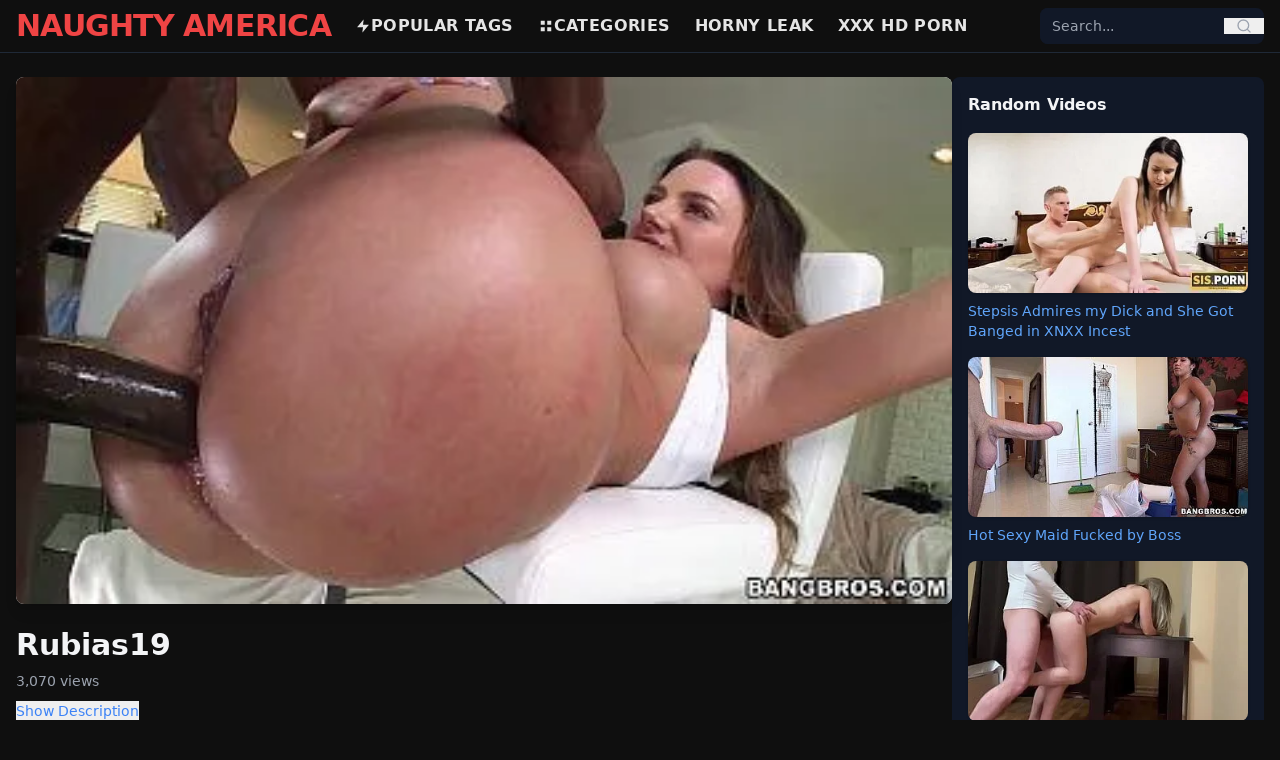

--- FILE ---
content_type: text/html; charset=UTF-8
request_url: https://naughtyamericaporno.com/video/rubias19/
body_size: 8743
content:
<!DOCTYPE html>
<html lang="en">
<head>
    <meta charset="UTF-8">
    <title>rubias19 latest HD and 4k Porn Videos - Naughtyamericaporno</title>
    <meta name="viewport" content="width=device-width, initial-scale=1">

    
    <link rel="preload" as="image" href="https://naughtyamericaporno.com/my-thumb/rubias19.webp" fetchpriority="high">

<meta name="description" content="Watch and download high-quality rubias19 porn videos. Enjoy the latest rubias19 sex videos on Naughtyamericaporno.">
<meta name="keywords" content="rubias19">
<meta name="RATING" content="RTA-5042-1996-1400-1577-RTA" />
<link rel="canonical" href="https://naughtyamericaporno.com/video/rubias19/">


<meta property="og:title" content="rubias19 - Naughtyamericaporno">
<meta property="og:description" content="Watch and download high-quality rubias19 porn videos. Enjoy the latest rubias19 sex videos on Naughtyamericaporno.">
<meta property="og:type" content="video.other">
<meta property="og:url" content="https://naughtyamericaporno.com/video/rubias19/">
<meta property="og:image" content="https://naughtyamericaporno.com/my-thumb/rubias19.webp">
<meta property="og:video" content="https://naughtyamericaporno.com/my-video/rubias19.mp4">
<meta property="og:video:secure_url" content="https://naughtyamericaporno.com/my-video/rubias19.mp4">
<meta property="og:video:type" content="video/mp4">
<meta property="og:video:width" content="1280">
<meta property="og:video:height" content="720">
<meta property="og:duration" content="782">
<meta http-equiv="x-rocket-loader" content="disable">

<meta name="twitter:card" content="player">
<meta name="twitter:title" content="rubias19 - Naughtyamericaporno">
<meta name="twitter:description" content="Watch and download high-quality rubias19 porn videos. Enjoy the latest rubias19 sex videos on Naughtyamericaporno.">
<meta name="twitter:image" content="https://naughtyamericaporno.com/my-thumb/rubias19.webp">
<meta name="twitter:player" content="https://naughtyamericaporno.com/my-video/rubias19.mp4">
<meta name="twitter:player:width" content="1280">
<meta name="twitter:player:height" content="720">


<style>
.video-embed-container {
    position: relative;
    padding-bottom: 56.25%;
    height: 0;
    overflow: hidden;
    max-width: 100%;
}
.video-embed-container iframe {
    position: absolute;
    top:0; left:0;
    width:100%; height:100%;
}
.play-button-red {
    width: 80px; height: 80px;
    border: 5px solid red;
    border-radius: 50%;
    background-color: rgba(255,255,255,0.5);
    display: flex;
    align-items: center;
    justify-content: center;
    transition: transform 0.3s, background-color 0.3s;
}
.play-button-red:hover {
    transform: scale(1.1);
    background-color: rgba(255,255,255,0.7);
}
.play-button-red .triangle {
    width: 0; height: 0;
    border-left: 40px solid red;
    border-top: 24px solid transparent;
    border-bottom: 24px solid transparent;
    margin-left: 8px;
}
</style>


  


<script type="application/ld+json">
{
    "@context": "https://schema.org",
    "@graph": [
        {
            "@type": "Organization",
            "name": "Naughtyamericaporno",
            "url": "https://naughtyamericaporno.com",
            "logo": "https://naughtyamericaporno.com/logo.png"
        },
        {
            "@type": "BreadcrumbList",
            "itemListElement": [
                {
                    "@type": "ListItem",
                    "position": 1,
                    "name": "Home",
                    "item": "https://naughtyamericaporno.com"
                },
                {
                    "@type": "ListItem",
                    "position": 2,
                    "name": "Video",
                    "item": "https://naughtyamericaporno.com/video"
                },
                {
                    "@type": "ListItem",
                    "position": 3,
                    "name": "rubias19",
                    "item": "https://naughtyamericaporno.com/video/rubias19/"
                }
            ]
        },
        {
            "@type": "VideoObject",
            "name": "rubias19",
            "description": "Watch and download high-quality rubias19 porn videos. Enjoy the latest rubias19 sex videos on Naughtyamericaporno",
            "thumbnailUrl": "https://naughtyamericaporno.com/my-thumb/rubias19.webp",
            "uploadDate": "2025-10-02T09:18:08+01:00",
            "duration": "PT13M2S",
            "contentUrl": "https://naughtyamericaporno.com/my-video/rubias19.mp4",
            "genre": "Adult",
            "keywords": "rubias19",
            "transcript": "This video titled rubias19 features adult content. Watch or download on Naughtyamericaporno.",
            "hasPart": [],
            "about": [
                {
                    "@type": "Person",
                    "name": "Rubias19"
                }
            ],
            "mentions": [
                {
                    "@type": "Person",
                    "name": "Rubias19"
                }
            ],
            "potentialAction": {
                "@type": "SeekToAction",
                "target": "https://naughtyamericaporno.com/my-video/rubias19.mp4?t={seek_to_second_number}",
                "startOffset-input": "required name=seek_to_second_number"
            },
            "query-input": "required name=search_term_string",
            "interactionStatistic": {
                "@type": "InteractionCounter",
                "interactionType": {
                    "@type": "WatchAction"
                },
                "userInteractionCount": 3070
            },
            "publisher": {
                "@type": "Organization",
                "name": "Naughtyamericaporno",
                "logo": {
                    "@type": "ImageObject",
                    "url": "https://naughtyamericaporno.com/logo.png",
                    "width": 250,
                    "height": 60
                }
            },
            "isFamilyFriendly": false,
            "caption": "rubias19"
        },
        {
            "@type": "ItemList",
            "itemListElement": [
                {
                    "@type": "ListItem",
                    "position": 1,
                    "url": "https://naughtyamericaporno.com/japanese-babe-in-hot-cowgirl-porn/",
                    "name": "Japanese babe in hot Cowgirl Porn",
                    "thumbnail": "https://naughtyamericaporno.com/storage/thumbnails/japanese-babe-in-hot-cowgirl-porn.webp",
                    "caption": "Japanese babe in hot Cowgirl Porn"
                },
                {
                    "@type": "ListItem",
                    "position": 2,
                    "url": "https://naughtyamericaporno.com/banging-my-stepmother-so-so-hard/",
                    "name": "Banging my Stepmother so so hard",
                    "thumbnail": "https://naughtyamericaporno.com/storage/thumbnails/banging-my-stepmother-so-so-hard.webp",
                    "caption": "Banging my Stepmother so so hard"
                },
                {
                    "@type": "ListItem",
                    "position": 3,
                    "url": "https://naughtyamericaporno.com/fat-ass-latina-teen-in-vr-porn/",
                    "name": "Fat ass Latina Teen in VR Porn",
                    "thumbnail": "https://naughtyamericaporno.com/storage/thumbnails/fat-ass-latina-teen-in-vr-porn.webp",
                    "caption": "Fat ass Latina Teen in VR Porn"
                },
                {
                    "@type": "ListItem",
                    "position": 4,
                    "url": "https://naughtyamericaporno.com/x-nxx-she-opened-her-pussy-for-my-and-i-fucked/",
                    "name": "X NXX She Opened Her Pussy for my and I Fucked",
                    "thumbnail": "https://naughtyamericaporno.com/storage/thumbnails/x-nxx-she-opened-her-pussy-for-my-and-i-fucked.webp",
                    "caption": "X NXX She Opened Her Pussy for my and I Fucked"
                },
                {
                    "@type": "ListItem",
                    "position": 5,
                    "url": "https://naughtyamericaporno.com/4-big-dicks-fucking-4-sweet-xnxx-pussies/",
                    "name": "4 Big Dicks Fucking 4 Sweet XNXX Pussies",
                    "thumbnail": "https://naughtyamericaporno.com/storage/thumbnails/4-big-dicks-fucking-4-sweet-xnxx-pussies.webp",
                    "caption": "4 Big Dicks Fucking 4 Sweet XNXX Pussies"
                },
                {
                    "@type": "ListItem",
                    "position": 6,
                    "url": "https://naughtyamericaporno.com/sex-in-the-studio-fucking-her-hard/",
                    "name": "Sex in the studio, fucking her hard",
                    "thumbnail": "https://naughtyamericaporno.com/storage/thumbnails/sex-in-the-studio-fucking-her-hard.webp",
                    "caption": "Sex in the studio, fucking her hard"
                },
                {
                    "@type": "ListItem",
                    "position": 7,
                    "url": "https://naughtyamericaporno.com/naughty-college-girls-in-hot-group-sex/",
                    "name": "Naughty college girls in hot group sex",
                    "thumbnail": "https://naughtyamericaporno.com/storage/thumbnails/naughty-college-girls-in-hot-group-sex.webp",
                    "caption": "Naughty college girls in hot group sex"
                },
                {
                    "@type": "ListItem",
                    "position": 8,
                    "url": "https://naughtyamericaporno.com/hot-teen-loves-my-dick/",
                    "name": "Hot Teen Loves my Dick",
                    "thumbnail": "https://naughtyamericaporno.com/storage/thumbnails/hot-teen-loves-my-dick.webp",
                    "caption": "Hot Teen Loves my Dick"
                },
                {
                    "@type": "ListItem",
                    "position": 9,
                    "url": "https://naughtyamericaporno.com/love-her-big-boobs-she-love-my-xnx-dick/",
                    "name": "Love Her Big Boobs, She Love my XNX Dick",
                    "thumbnail": "https://naughtyamericaporno.com/storage/thumbnails/love-her-big-boobs-she-love-my-xnx-dick.webp",
                    "caption": "Love Her Big Boobs, She Love my XNX Dick"
                },
                {
                    "@type": "ListItem",
                    "position": 10,
                    "url": "https://naughtyamericaporno.com/i-fucked-her-while-playing-on-www-xnxx-com/",
                    "name": "I Fucked Her While Playing on www.xnxx.com",
                    "thumbnail": "https://naughtyamericaporno.com/storage/thumbnails/i-fucked-her-while-playing-on-www-xnxx-com.webp",
                    "caption": "I Fucked Her While Playing on www.xnxx.com"
                },
                {
                    "@type": "ListItem",
                    "position": 11,
                    "url": "https://naughtyamericaporno.com/clean-pussy-latina-babe-in-hot-sex/",
                    "name": "Clean pussy Latina babe in hot sex",
                    "thumbnail": "https://naughtyamericaporno.com/storage/thumbnails/clean-pussy-latina-babe-in-hot-sex.webp",
                    "caption": "Clean pussy Latina babe in hot sex"
                },
                {
                    "@type": "ListItem",
                    "position": 12,
                    "url": "https://naughtyamericaporno.com/cnxx-porn-doggy-on-the-couch-so-sweet/",
                    "name": "CNXX PORN - Doggy on the Couch, so Sweet",
                    "thumbnail": "https://naughtyamericaporno.com/storage/thumbnails/cnxx-porn-doggy-on-the-couch-so-sweet.webp",
                    "caption": "CNXX PORN - Doggy on the Couch, so Sweet"
                }
            ]
        }
    ]
}
</script>


    
    <link rel="preload" as="style" href="https://naughtyamericaporno.com/build/assets/app-pfkQBIHB.css" /><link rel="modulepreload" as="script" href="https://naughtyamericaporno.com/build/assets/app-critical-KPFv_GIj.js" /><link rel="modulepreload" as="script" href="https://naughtyamericaporno.com/build/assets/alpine-BkKOMYu4.js" /><link rel="stylesheet" href="https://naughtyamericaporno.com/build/assets/app-pfkQBIHB.css" /><script type="d416b87863039036cd31b87d-module" src="https://naughtyamericaporno.com/build/assets/app-critical-KPFv_GIj.js"></script>
    
     
  
<link rel="icon" href="/favicon.ico" type="image/x-icon"> 
<link rel="apple-touch-icon" sizes="180x180" href="/apple-touch-icon.png">
<link rel="icon" type="image/png" sizes="32x32" href="/favicon-32x32.png">
<link rel="icon" type="image/png" sizes="16x16" href="/favicon-16x16.png">
<link rel="manifest" href="/site.webmanifest">
</head>
<body class="bg-[#0f0f0f] text-[#e5e5e5] font-sans antialiased">

    
    <header class="sticky top-0 bg-[#0f0f0f] border-b border-gray-800 z-50">
    <div class="max-w-7xl mx-auto flex items-center justify-between px-4 py-3 md:py-2">

        
        <div class="flex items-center md:hidden">
            <button id="mobile-menu-button" class="text-gray-300 hover:text-red-500 focus:outline-none">
                <svg class="w-6 h-6" fill="none" stroke="currentColor" viewBox="0 0 24 24">
                    <path stroke-linecap="round" stroke-linejoin="round" stroke-width="2"
                          d="M4 6h16M4 12h16M4 18h16"/>
                </svg>
            </button>
        </div>

        
        <a href="https://naughtyamericaporno.com" class="text-3xl font-extrabold text-red-500 tracking-tight md:mr-6">
       NAUGHTY AMERICA 
        </a>

        
        <nav class="hidden md:flex items-center space-x-6 text-base font-bold uppercase tracking-wide flex-1">
            <a href="https://naughtyamericaporno.com/tags" class="flex items-center gap-1 hover:text-red-500">
                <svg class="w-4 h-4" fill="currentColor" viewBox="0 0 24 24">
                    <path d="M13 2L3 14h9l-1 8 10-12h-9l1-8z"/>
                </svg>
                Popular Tags
            </a>
            <a href="https://naughtyamericaporno.com/categories" class="flex items-center gap-1 hover:text-red-500">
                <svg class="w-4 h-4" fill="currentColor" viewBox="0 0 24 24">
                    <path d="M4 4h6v6H4V4zm0 10h6v6H4v-6zm10-10h6v6h-6V4zm0 10h6v6h-6v-6z"/>
                </svg>
                Categories
            </a>
          
         <a href="https://hornytok.com/" class="flex items-center gap-1 hover:text-red-500">
              
                Horny leak
            </a> 
          
          <a href="https://porn67.com/" class="flex items-center gap-1 hover:text-red-500">
              
                     XXX hd porn
          </a>
        </nav>

        
        <div class="hidden md:block relative w-56">
            <form action="https://naughtyamericaporno.com/search" method="GET" 
                  class="flex items-center bg-gray-900 rounded-lg overflow-hidden relative z-50">
                <input type="text" id="desktop-search-input" name="q" placeholder="Search..."
                       class="bg-gray-900 text-sm px-3 py-2 focus:outline-none text-gray-300 w-full">
                <button type="submit" class="px-3 text-gray-400 hover:text-red-500">
                    <svg class="w-4 h-4" fill="none" stroke="currentColor" viewBox="0 0 24 24">
                        <path stroke-linecap="round" stroke-linejoin="round" stroke-width="2"
                              d="M21 21l-4.35-4.35M11 19a8 8 0 100-16 8 8 0 000 16z"/>
                    </svg>
                </button>
            </form>
            <ul id="desktop-suggestions"
                class="absolute top-full left-0 right-0 mt-1 bg-gray-900 border border-gray-700 
                       rounded-lg shadow-lg hidden max-h-60 overflow-y-auto z-50"></ul>
        </div>

        
        <div class="flex items-center md:hidden ml-2">
            <button id="mobile-search-button" class="text-gray-300 hover:text-red-500 focus:outline-none">
                <svg class="w-5 h-5" fill="none" stroke="currentColor" viewBox="0 0 24 24">
                    <path stroke-linecap="round" stroke-linejoin="round" stroke-width="2"
                          d="M21 21l-4.35-4.35M11 19a8 8 0 100-16 8 8 0 000 16z"/>
                </svg>
            </button>
        </div>

    </div>

    
    <div id="mobile-menu" class="hidden md:hidden bg-[#0f0f0f] border-t border-gray-800 z-40">
        <nav class="flex flex-col px-4 py-3 space-y-3 text-base font-bold uppercase tracking-wide">
            <a href="https://naughtyamericaporno.com/tags" class="flex items-center gap-2 hover:text-red-500">
                <svg class="w-4 h-4" fill="currentColor" viewBox="0 0 24 24">
                    <path d="M13 2L3 14h9l-1 8 10-12h-9l1-8z"/>
                </svg>
                Popular Tags
            </a>
            <a href="https://naughtyamericaporno.com/categories" class="flex items-center gap-2 hover:text-red-500">
                <svg class="w-4 h-4" fill="currentColor" viewBox="0 0 24 24">
                    <path d="M4 4h6v6H4V4zm0 10h6v6H4v-6zm10-10h6v6h-6V4zm0 10h6v6h-6v-6z"/>
                </svg>
                Categories
            </a>
          
          <a href="https://hornytok.com/" class="flex items-center gap-1 hover:text-red-500">
              <svg class="w-4 h-4" fill="currentColor" viewBox="0 0 24 24">
                    <path d="M13 2L3 14h9l-1 8 10-12h-9l1-8z"/>
                </svg>
                Horny leak
            </a>
          
          
           <a href="https://porn67.com/" class="flex items-center gap-1 hover:text-red-500">
              <svg class="w-4 h-4" fill="currentColor" viewBox="0 0 24 24">
                    <path d="M13 2L3 14h9l-1 8 10-12h-9l1-8z"/>
                </svg>
                XXX hd porn
            </a>
        </nav>
    </div>

    
    <div id="mobile-search" 
         class="hidden md:hidden bg-[#0f0f0f] border-t border-gray-800 transition-all duration-300 
                ease-in-out max-h-0 overflow-visible relative z-50">
        <div class="px-4 py-3 relative">
            <form action="https://naughtyamericaporno.com/search" method="GET" 
                  class="flex items-center bg-gray-900 rounded-lg overflow-hidden relative z-50">
                <input type="text" id="mobile-search-input" name="q" placeholder="Search..."
                       class="bg-gray-900 text-sm px-3 py-2 focus:outline-none text-gray-300 w-full">
                <button type="submit" class="px-3 text-gray-400 hover:text-red-500">
                    <svg class="w-4 h-4" fill="none" stroke="currentColor" viewBox="0 0 24 24">
                        <path stroke-linecap="round" stroke-linejoin="round" stroke-width="2"
                              d="M21 21l-4.35-4.35M11 19a8 8 0 100-16 8 8 0 000 16z"/>
                    </svg>
                </button>
            </form>
            <ul id="mobile-suggestions"
                class="absolute top-full left-0 right-0 mt-1 bg-gray-900 border border-gray-700 
                       rounded-lg shadow-lg hidden max-h-60 overflow-y-auto z-50"></ul>
        </div>
    </div>
</header>


<script type="d416b87863039036cd31b87d-text/javascript">
document.addEventListener("DOMContentLoaded", () => {
    const menuButton = document.getElementById("mobile-menu-button");
    const menu = document.getElementById("mobile-menu");
    const searchButton = document.getElementById("mobile-search-button");
    const searchBar = document.getElementById("mobile-search");

    menuButton.addEventListener("click", () => {
        menu.classList.toggle("hidden");
        searchBar.classList.add("max-h-0");
    });

    searchButton.addEventListener("click", () => {
        if (searchBar.classList.contains("hidden") || searchBar.classList.contains("max-h-0")) {
            searchBar.classList.remove("hidden", "max-h-0");
            searchBar.classList.add("max-h-40");
            setTimeout(() => {
                document.getElementById("mobile-search-input").focus();
            }, 200);
        } else {
            searchBar.classList.add("max-h-0");
            setTimeout(() => {
                searchBar.classList.add("hidden");
            }, 300);
        }
        menu.classList.add("hidden");
    });

    function debounce(func, wait) {
        let timeout;
        return function(...args) {
            clearTimeout(timeout);
            timeout = setTimeout(() => func.apply(this, args), wait);
        };
    }

    function setupSearch(inputId, suggestionId) {
        const input = document.getElementById(inputId);
        const suggestionBox = document.getElementById(suggestionId);
        let activeIndex = -1;

        const fetchSuggestions = debounce(async (query) => {
            if (query.length < 2) {
                suggestionBox.innerHTML = "";
                suggestionBox.classList.add("hidden");
                return;
            }
            try {
                const res = await fetch(`/search/suggestions?q=${encodeURIComponent(query)}`);
                const data = await res.json();

                if (data.length) {
                    suggestionBox.innerHTML = data.slice(0, 10).map(item => `
                        <li class="px-3 py-2 hover:bg-gray-800 cursor-pointer text-gray-300 flex items-center gap-2"
                            data-url="${item.url}">
                            <svg class="w-4 h-4 text-red-500" fill="currentColor" viewBox="0 0 24 24">
                                <path d="${item.type === 'keyword' ? 'M13 2L3 14h9l-1 8 10-12h-9l1-8z' : 'M4 2h16v20H4V2zm2 2v16h12V4H6z'}"/>
                            </svg>
                            ${item.title}
                        </li>
                    `).join("");
                    suggestionBox.classList.remove("hidden");

                    suggestionBox.querySelectorAll("li").forEach(li => {
                        li.addEventListener("click", () => window.location.href = li.dataset.url);
                    });
                } else {
                    suggestionBox.classList.add("hidden");
                }
            } catch {
                suggestionBox.classList.add("hidden");
            }
        }, 180);

        input.addEventListener("input", () => fetchSuggestions(input.value.trim()));

        input.addEventListener("keydown", (e) => {
            const items = suggestionBox.querySelectorAll("li");
            if (!items.length) return;

            if (e.key === "ArrowDown") activeIndex = (activeIndex + 1) % items.length;
            else if (e.key === "ArrowUp") activeIndex = (activeIndex - 1 + items.length) % items.length;
            else if (e.key === "Enter") {
                e.preventDefault();
                if (activeIndex >= 0 && items[activeIndex]) {
                    window.location.href = items[activeIndex].dataset.url;
                }
            }

            items.forEach((li, i) => {
                li.classList.toggle("bg-gray-800", i === activeIndex);
            });
        });
    }

    setupSearch("desktop-search-input", "desktop-suggestions");
    setupSearch("mobile-search-input", "mobile-suggestions");
});
</script>

    
    <main class="w-full px-4 py-6">
        

<div class="flex flex-col lg:flex-row w-full gap-6 items-start">
    <div class="w-full lg:w-3/4 flex-shrink-0 min-w-0">
      
<link rel="preload" as="video" href="https://naughtyamericaporno.com/my-video/rubias19.mp4">

        
        <div x-data="videoPlayer()" x-init="init()" class="relative w-full aspect-[16/9] mb-4">
		<div x-show="!playing">
                <button @click="playVideo()" class="w-full h-full relative rounded-lg overflow-hidden shadow-lg focus:outline-none">
                    <div class="w-full h-full flex items-center justify-center bg-black">
                        <img src="https://naughtyamericaporno.com/my-thumb/rubias19.webp"
                             alt="rubias19"
                             class="w-full h-full object-cover"
                             width="1280"
                             height="720"
                             fetchpriority="high"
                             loading="auto"
                             decoding="auto">
                    </div>
                    <div class="absolute inset-0 flex items-center justify-center">
                        <div class="play-button-red"><div class="triangle"></div></div>
                    </div>
                </button>
			</div>

            <template x-if="playing">
                                    <video id="player" class="w-full h-full rounded-lg shadow-lg"
                           controls autoplay
                           poster="https://naughtyamericaporno.com/my-thumb/rubias19.webp"
                           aria-label="rubias19">
                        <source src="https://naughtyamericaporno.com/my-video/rubias19.mp4" type="video/mp4">
                        Your browser does not support the video tag.
                    </video>
                            </template>
        </div>

        
        <h1 class="text-3xl font-bold text-gray-100 mb-2">Rubias19 </h1>
        <p class="text-gray-400 text-sm mb-2">3,070 views</p>

        
        <div x-data="{ open: false }" class="mb-4">
            <button @click="open = !open" class="text-blue-500 text-sm mb-1">
                <span x-text="open ? 'Hide Description' : 'Show Description'"></span>
            </button>
            <div x-show="open" class="text-gray-300">
                Watch and download rubias19 porn videos for free. 
            </div>
        </div>

        
        <div class="flex flex-wrap gap-2 mb-6">
            
                                            <a href="https://naughtyamericaporno.com/video/rubias19/" class="px-3 py-1 text-sm font-semibold  rounded-full transition" style="background-color:#91373c; color:#fff;" onmouseover="if (!window.__cfRLUnblockHandlers) return false; this.style.backgroundColor='#ba1c24'" onmouseout="if (!window.__cfRLUnblockHandlers) return false; this.style.backgroundColor='#91373c'" data-cf-modified-d416b87863039036cd31b87d-="">
                    rubias19
                </a>
                                            <a href="https://naughtyamericaporno.com/video/stormy-daniels-porn/" class="px-3 py-1 text-sm font-semibold  rounded-full transition" style="background-color:#91373c; color:#fff;" onmouseover="if (!window.__cfRLUnblockHandlers) return false; this.style.backgroundColor='#ba1c24'" onmouseout="if (!window.__cfRLUnblockHandlers) return false; this.style.backgroundColor='#91373c'" data-cf-modified-d416b87863039036cd31b87d-="">
                    stormy daniels porn
                </a>
                                            <a href="https://naughtyamericaporno.com/video/mature-gangbang/" class="px-3 py-1 text-sm font-semibold  rounded-full transition" style="background-color:#91373c; color:#fff;" onmouseover="if (!window.__cfRLUnblockHandlers) return false; this.style.backgroundColor='#ba1c24'" onmouseout="if (!window.__cfRLUnblockHandlers) return false; this.style.backgroundColor='#91373c'" data-cf-modified-d416b87863039036cd31b87d-="">
                    mature gangbang
                </a>
                                            <a href="https://naughtyamericaporno.com/video/%D8%B3%D9%83%D8%B3-%D8%B4%D9%8A%D9%85%D9%8A%D9%84/" class="px-3 py-1 text-sm font-semibold  rounded-full transition" style="background-color:#91373c; color:#fff;" onmouseover="if (!window.__cfRLUnblockHandlers) return false; this.style.backgroundColor='#ba1c24'" onmouseout="if (!window.__cfRLUnblockHandlers) return false; this.style.backgroundColor='#91373c'" data-cf-modified-d416b87863039036cd31b87d-="">
                    سكس شيميل
                </a>
                    </div>
    </div>

    <div class="hidden lg:block w-full lg:w-1/4 flex-shrink-0 min-w-0">
        <div class="bg-gray-900 text-gray-100 p-4 rounded-lg">
    <h2 class="font-bold mb-4">Random Videos</h2>
    <div class="grid grid-cols-1 gap-4">
        
                    <div class="flex flex-col">
                <a href="https://naughtyamericaporno.com/stepsis-admires-my-dick-and-she-got-banged-in-xnxx-incest">
                    <img src="https://naughtyamericaporno.com/storage/thumbnails/stepsis-admires-my-dick-and-she-got-banged-in-xnxx-incest.webp"
                         alt="Stepsis Admires my Dick and She Got Banged in XNXX Incest"
                         class="w-full h-56 sm:h-60 md:h-40 object-cover rounded-lg shadow">
                         
                </a>
                <a href="https://naughtyamericaporno.com/stepsis-admires-my-dick-and-she-got-banged-in-xnxx-incest"
                   class="mt-2 text-sm text-blue-400 hover:underline">
                    Stepsis Admires my Dick and She Got Banged in XNXX Incest
                </a>
            </div>
                    <div class="flex flex-col">
                <a href="https://naughtyamericaporno.com/hot-sexy-maid-fucked-by-boss">
                    <img src="https://naughtyamericaporno.com/storage/thumbnails/hot-sexy-maid-fucked-by-boss.webp"
                         alt="Hot Sexy Maid Fucked by Boss"
                         class="w-full h-56 sm:h-60 md:h-40 object-cover rounded-lg shadow">
                         
                </a>
                <a href="https://naughtyamericaporno.com/hot-sexy-maid-fucked-by-boss"
                   class="mt-2 text-sm text-blue-400 hover:underline">
                    Hot Sexy Maid Fucked by Boss
                </a>
            </div>
                    <div class="flex flex-col">
                <a href="https://naughtyamericaporno.com/banging-my-matured-milf-woman-with-doggy-style">
                    <img src="https://naughtyamericaporno.com/storage/thumbnails/banging-my-matured-milf-woman-with-doggy-style.webp"
                         alt="Banging my Matured MILF Woman with Doggy style"
                         class="w-full h-56 sm:h-60 md:h-40 object-cover rounded-lg shadow">
                         
                </a>
                <a href="https://naughtyamericaporno.com/banging-my-matured-milf-woman-with-doggy-style"
                   class="mt-2 text-sm text-blue-400 hover:underline">
                    Banging my Matured MILF Woman with Doggy style
                </a>
            </div>
            </div>
</div>
    </div>
</div>


<div class="mt-6 min-h-[280px]">
    <h2 class="text-xl font-semibold text-gray-100 mb-3">Related Videos</h2>
    <div class="grid grid-cols-2 sm:grid-cols-4 gap-4">
                    <a href="https://naughtyamericaporno.com/japanese-babe-in-hot-cowgirl-porn/" class="block overflow-hidden rounded-lg video-card">
                <div class="thumb">
                    <picture>
                        <source data-srcset="https://naughtyamericaporno.com/storage/thumbnails/japanese-babe-in-hot-cowgirl-porn.webp" type="image/avif">
                        <source data-srcset="https://naughtyamericaporno.com/storage/thumbnails/japanese-babe-in-hot-cowgirl-porn.webp" type="image/webp">
                        <img data-src="https://naughtyamericaporno.com/storage/thumbnails/japanese-babe-in-hot-cowgirl-porn.webp"
                             alt="Japanese babe in hot Cowgirl Porn"
                             class="w-full h-48 object-cover rounded-lg"
                             loading="lazy"
                             decoding="async"
                             width="350"
                             height="197">
                    </picture>
                </div>
                <h2 class="text-sm font-bold text-gray-100 mt-1 truncate">Japanese babe in hot Cowgirl Porn</h2>
                <p class="text-xs text-gray-400">1,001 views</p>
            </a>
                    <a href="https://naughtyamericaporno.com/banging-my-stepmother-so-so-hard/" class="block overflow-hidden rounded-lg video-card">
                <div class="thumb">
                    <picture>
                        <source data-srcset="https://naughtyamericaporno.com/storage/thumbnails/banging-my-stepmother-so-so-hard.webp" type="image/avif">
                        <source data-srcset="https://naughtyamericaporno.com/storage/thumbnails/banging-my-stepmother-so-so-hard.webp" type="image/webp">
                        <img data-src="https://naughtyamericaporno.com/storage/thumbnails/banging-my-stepmother-so-so-hard.webp"
                             alt="Banging my Stepmother so so hard"
                             class="w-full h-48 object-cover rounded-lg"
                             loading="lazy"
                             decoding="async"
                             width="350"
                             height="197">
                    </picture>
                </div>
                <h2 class="text-sm font-bold text-gray-100 mt-1 truncate">Banging my Stepmother so so hard</h2>
                <p class="text-xs text-gray-400">728 views</p>
            </a>
                    <a href="https://naughtyamericaporno.com/fat-ass-latina-teen-in-vr-porn/" class="block overflow-hidden rounded-lg video-card">
                <div class="thumb">
                    <picture>
                        <source data-srcset="https://naughtyamericaporno.com/storage/thumbnails/fat-ass-latina-teen-in-vr-porn.webp" type="image/avif">
                        <source data-srcset="https://naughtyamericaporno.com/storage/thumbnails/fat-ass-latina-teen-in-vr-porn.webp" type="image/webp">
                        <img data-src="https://naughtyamericaporno.com/storage/thumbnails/fat-ass-latina-teen-in-vr-porn.webp"
                             alt="Fat ass Latina Teen in VR Porn"
                             class="w-full h-48 object-cover rounded-lg"
                             loading="lazy"
                             decoding="async"
                             width="350"
                             height="197">
                    </picture>
                </div>
                <h2 class="text-sm font-bold text-gray-100 mt-1 truncate">Fat ass Latina Teen in VR Porn</h2>
                <p class="text-xs text-gray-400">1,403 views</p>
            </a>
                    <a href="https://naughtyamericaporno.com/x-nxx-she-opened-her-pussy-for-my-and-i-fucked/" class="block overflow-hidden rounded-lg video-card">
                <div class="thumb">
                    <picture>
                        <source data-srcset="https://naughtyamericaporno.com/storage/thumbnails/x-nxx-she-opened-her-pussy-for-my-and-i-fucked.webp" type="image/avif">
                        <source data-srcset="https://naughtyamericaporno.com/storage/thumbnails/x-nxx-she-opened-her-pussy-for-my-and-i-fucked.webp" type="image/webp">
                        <img data-src="https://naughtyamericaporno.com/storage/thumbnails/x-nxx-she-opened-her-pussy-for-my-and-i-fucked.webp"
                             alt="X NXX She Opened Her Pussy for my and I Fucked"
                             class="w-full h-48 object-cover rounded-lg"
                             loading="lazy"
                             decoding="async"
                             width="350"
                             height="197">
                    </picture>
                </div>
                <h2 class="text-sm font-bold text-gray-100 mt-1 truncate">X NXX She Opened Her Pussy for my and I Fucked</h2>
                <p class="text-xs text-gray-400">354 views</p>
            </a>
                    <a href="https://naughtyamericaporno.com/4-big-dicks-fucking-4-sweet-xnxx-pussies/" class="block overflow-hidden rounded-lg video-card">
                <div class="thumb">
                    <picture>
                        <source data-srcset="https://naughtyamericaporno.com/storage/thumbnails/4-big-dicks-fucking-4-sweet-xnxx-pussies.webp" type="image/avif">
                        <source data-srcset="https://naughtyamericaporno.com/storage/thumbnails/4-big-dicks-fucking-4-sweet-xnxx-pussies.webp" type="image/webp">
                        <img data-src="https://naughtyamericaporno.com/storage/thumbnails/4-big-dicks-fucking-4-sweet-xnxx-pussies.webp"
                             alt="4 Big Dicks Fucking 4 Sweet XNXX Pussies"
                             class="w-full h-48 object-cover rounded-lg"
                             loading="lazy"
                             decoding="async"
                             width="350"
                             height="197">
                    </picture>
                </div>
                <h2 class="text-sm font-bold text-gray-100 mt-1 truncate">4 Big Dicks Fucking 4 Sweet XNXX Pussies</h2>
                <p class="text-xs text-gray-400">590 views</p>
            </a>
                    <a href="https://naughtyamericaporno.com/sex-in-the-studio-fucking-her-hard/" class="block overflow-hidden rounded-lg video-card">
                <div class="thumb">
                    <picture>
                        <source data-srcset="https://naughtyamericaporno.com/storage/thumbnails/sex-in-the-studio-fucking-her-hard.webp" type="image/avif">
                        <source data-srcset="https://naughtyamericaporno.com/storage/thumbnails/sex-in-the-studio-fucking-her-hard.webp" type="image/webp">
                        <img data-src="https://naughtyamericaporno.com/storage/thumbnails/sex-in-the-studio-fucking-her-hard.webp"
                             alt="Sex in the studio, fucking her hard"
                             class="w-full h-48 object-cover rounded-lg"
                             loading="lazy"
                             decoding="async"
                             width="350"
                             height="197">
                    </picture>
                </div>
                <h2 class="text-sm font-bold text-gray-100 mt-1 truncate">Sex in the studio, fucking her hard</h2>
                <p class="text-xs text-gray-400">1,676 views</p>
            </a>
                    <a href="https://naughtyamericaporno.com/naughty-college-girls-in-hot-group-sex/" class="block overflow-hidden rounded-lg video-card">
                <div class="thumb">
                    <picture>
                        <source data-srcset="https://naughtyamericaporno.com/storage/thumbnails/naughty-college-girls-in-hot-group-sex.webp" type="image/avif">
                        <source data-srcset="https://naughtyamericaporno.com/storage/thumbnails/naughty-college-girls-in-hot-group-sex.webp" type="image/webp">
                        <img data-src="https://naughtyamericaporno.com/storage/thumbnails/naughty-college-girls-in-hot-group-sex.webp"
                             alt="Naughty college girls in hot group sex"
                             class="w-full h-48 object-cover rounded-lg"
                             loading="lazy"
                             decoding="async"
                             width="350"
                             height="197">
                    </picture>
                </div>
                <h2 class="text-sm font-bold text-gray-100 mt-1 truncate">Naughty college girls in hot group sex</h2>
                <p class="text-xs text-gray-400">464 views</p>
            </a>
                    <a href="https://naughtyamericaporno.com/hot-teen-loves-my-dick/" class="block overflow-hidden rounded-lg video-card">
                <div class="thumb">
                    <picture>
                        <source data-srcset="https://naughtyamericaporno.com/storage/thumbnails/hot-teen-loves-my-dick.webp" type="image/avif">
                        <source data-srcset="https://naughtyamericaporno.com/storage/thumbnails/hot-teen-loves-my-dick.webp" type="image/webp">
                        <img data-src="https://naughtyamericaporno.com/storage/thumbnails/hot-teen-loves-my-dick.webp"
                             alt="Hot Teen Loves my Dick"
                             class="w-full h-48 object-cover rounded-lg"
                             loading="lazy"
                             decoding="async"
                             width="350"
                             height="197">
                    </picture>
                </div>
                <h2 class="text-sm font-bold text-gray-100 mt-1 truncate">Hot Teen Loves my Dick</h2>
                <p class="text-xs text-gray-400">1,379 views</p>
            </a>
                    <a href="https://naughtyamericaporno.com/love-her-big-boobs-she-love-my-xnx-dick/" class="block overflow-hidden rounded-lg video-card">
                <div class="thumb">
                    <picture>
                        <source data-srcset="https://naughtyamericaporno.com/storage/thumbnails/love-her-big-boobs-she-love-my-xnx-dick.webp" type="image/avif">
                        <source data-srcset="https://naughtyamericaporno.com/storage/thumbnails/love-her-big-boobs-she-love-my-xnx-dick.webp" type="image/webp">
                        <img data-src="https://naughtyamericaporno.com/storage/thumbnails/love-her-big-boobs-she-love-my-xnx-dick.webp"
                             alt="Love Her Big Boobs, She Love my XNX Dick"
                             class="w-full h-48 object-cover rounded-lg"
                             loading="lazy"
                             decoding="async"
                             width="350"
                             height="197">
                    </picture>
                </div>
                <h2 class="text-sm font-bold text-gray-100 mt-1 truncate">Love Her Big Boobs, She Love my XNX Dick</h2>
                <p class="text-xs text-gray-400">435 views</p>
            </a>
                    <a href="https://naughtyamericaporno.com/i-fucked-her-while-playing-on-www-xnxx-com/" class="block overflow-hidden rounded-lg video-card">
                <div class="thumb">
                    <picture>
                        <source data-srcset="https://naughtyamericaporno.com/storage/thumbnails/i-fucked-her-while-playing-on-www-xnxx-com.webp" type="image/avif">
                        <source data-srcset="https://naughtyamericaporno.com/storage/thumbnails/i-fucked-her-while-playing-on-www-xnxx-com.webp" type="image/webp">
                        <img data-src="https://naughtyamericaporno.com/storage/thumbnails/i-fucked-her-while-playing-on-www-xnxx-com.webp"
                             alt="I Fucked Her While Playing on www.xnxx.com"
                             class="w-full h-48 object-cover rounded-lg"
                             loading="lazy"
                             decoding="async"
                             width="350"
                             height="197">
                    </picture>
                </div>
                <h2 class="text-sm font-bold text-gray-100 mt-1 truncate">I Fucked Her While Playing on www.xnxx.com</h2>
                <p class="text-xs text-gray-400">2,363 views</p>
            </a>
                    <a href="https://naughtyamericaporno.com/clean-pussy-latina-babe-in-hot-sex/" class="block overflow-hidden rounded-lg video-card">
                <div class="thumb">
                    <picture>
                        <source data-srcset="https://naughtyamericaporno.com/storage/thumbnails/clean-pussy-latina-babe-in-hot-sex.webp" type="image/avif">
                        <source data-srcset="https://naughtyamericaporno.com/storage/thumbnails/clean-pussy-latina-babe-in-hot-sex.webp" type="image/webp">
                        <img data-src="https://naughtyamericaporno.com/storage/thumbnails/clean-pussy-latina-babe-in-hot-sex.webp"
                             alt="Clean pussy Latina babe in hot sex"
                             class="w-full h-48 object-cover rounded-lg"
                             loading="lazy"
                             decoding="async"
                             width="350"
                             height="197">
                    </picture>
                </div>
                <h2 class="text-sm font-bold text-gray-100 mt-1 truncate">Clean pussy Latina babe in hot sex</h2>
                <p class="text-xs text-gray-400">1,167 views</p>
            </a>
                    <a href="https://naughtyamericaporno.com/cnxx-porn-doggy-on-the-couch-so-sweet/" class="block overflow-hidden rounded-lg video-card">
                <div class="thumb">
                    <picture>
                        <source data-srcset="https://naughtyamericaporno.com/storage/thumbnails/cnxx-porn-doggy-on-the-couch-so-sweet.webp" type="image/avif">
                        <source data-srcset="https://naughtyamericaporno.com/storage/thumbnails/cnxx-porn-doggy-on-the-couch-so-sweet.webp" type="image/webp">
                        <img data-src="https://naughtyamericaporno.com/storage/thumbnails/cnxx-porn-doggy-on-the-couch-so-sweet.webp"
                             alt="CNXX PORN - Doggy on the Couch, so Sweet"
                             class="w-full h-48 object-cover rounded-lg"
                             loading="lazy"
                             decoding="async"
                             width="350"
                             height="197">
                    </picture>
                </div>
                <h2 class="text-sm font-bold text-gray-100 mt-1 truncate">CNXX PORN - Doggy on the Couch, so Sweet</h2>
                <p class="text-xs text-gray-400">1,317 views</p>
            </a>
            </div>

    
    <h3 class="text-xl font-bold mt-8 mb-4">🔥 Trending Searches</h3>
    <div class="flex flex-wrap gap-2 mt-6">
                            <a href="https://naughtyamericaporno.com/video/mariah-madysinn/" class="px-3 py-1 text-base font-semibold  rounded-full transition" style="background-color:#75282c; color:#fff;" onmouseover="if (!window.__cfRLUnblockHandlers) return false; this.style.backgroundColor='#1f2937'" onmouseout="if (!window.__cfRLUnblockHandlers) return false; this.style.backgroundColor='#75282c'" data-cf-modified-d416b87863039036cd31b87d-="">
                mariah madysinn
            </a>
                    <a href="https://naughtyamericaporno.com/video/lesbian-sister-porn/" class="px-3 py-1 text-base font-semibold  rounded-full transition" style="background-color:#75282c; color:#fff;" onmouseover="if (!window.__cfRLUnblockHandlers) return false; this.style.backgroundColor='#1f2937'" onmouseout="if (!window.__cfRLUnblockHandlers) return false; this.style.backgroundColor='#75282c'" data-cf-modified-d416b87863039036cd31b87d-="">
                lesbian sister porn
            </a>
                    <a href="https://naughtyamericaporno.com/video/www-xnxxx-sex-com/" class="px-3 py-1 text-base font-semibold  rounded-full transition" style="background-color:#75282c; color:#fff;" onmouseover="if (!window.__cfRLUnblockHandlers) return false; this.style.backgroundColor='#1f2937'" onmouseout="if (!window.__cfRLUnblockHandlers) return false; this.style.backgroundColor='#75282c'" data-cf-modified-d416b87863039036cd31b87d-="">
                www xnxxx sex com
            </a>
                    <a href="https://naughtyamericaporno.com/video/nnxn/" class="px-3 py-1 text-base font-semibold  rounded-full transition" style="background-color:#75282c; color:#fff;" onmouseover="if (!window.__cfRLUnblockHandlers) return false; this.style.backgroundColor='#1f2937'" onmouseout="if (!window.__cfRLUnblockHandlers) return false; this.style.backgroundColor='#75282c'" data-cf-modified-d416b87863039036cd31b87d-="">
                nnxn
            </a>
                    <a href="https://naughtyamericaporno.com/video/shyla-jennings/" class="px-3 py-1 text-base font-semibold  rounded-full transition" style="background-color:#75282c; color:#fff;" onmouseover="if (!window.__cfRLUnblockHandlers) return false; this.style.backgroundColor='#1f2937'" onmouseout="if (!window.__cfRLUnblockHandlers) return false; this.style.backgroundColor='#75282c'" data-cf-modified-d416b87863039036cd31b87d-="">
                shyla jennings
            </a>
                    <a href="https://naughtyamericaporno.com/video/bbw-masturbation/" class="px-3 py-1 text-base font-semibold  rounded-full transition" style="background-color:#75282c; color:#fff;" onmouseover="if (!window.__cfRLUnblockHandlers) return false; this.style.backgroundColor='#1f2937'" onmouseout="if (!window.__cfRLUnblockHandlers) return false; this.style.backgroundColor='#75282c'" data-cf-modified-d416b87863039036cd31b87d-="">
                bbw masturbation
            </a>
                    <a href="https://naughtyamericaporno.com/video/massage-porn/" class="px-3 py-1 text-base font-semibold  rounded-full transition" style="background-color:#75282c; color:#fff;" onmouseover="if (!window.__cfRLUnblockHandlers) return false; this.style.backgroundColor='#1f2937'" onmouseout="if (!window.__cfRLUnblockHandlers) return false; this.style.backgroundColor='#75282c'" data-cf-modified-d416b87863039036cd31b87d-="">
                massage porn
            </a>
                    <a href="https://naughtyamericaporno.com/video/phim-sex-my/" class="px-3 py-1 text-base font-semibold  rounded-full transition" style="background-color:#75282c; color:#fff;" onmouseover="if (!window.__cfRLUnblockHandlers) return false; this.style.backgroundColor='#1f2937'" onmouseout="if (!window.__cfRLUnblockHandlers) return false; this.style.backgroundColor='#75282c'" data-cf-modified-d416b87863039036cd31b87d-="">
                phim sex my
            </a>
                    <a href="https://naughtyamericaporno.com/video/porn-co/" class="px-3 py-1 text-base font-semibold  rounded-full transition" style="background-color:#75282c; color:#fff;" onmouseover="if (!window.__cfRLUnblockHandlers) return false; this.style.backgroundColor='#1f2937'" onmouseout="if (!window.__cfRLUnblockHandlers) return false; this.style.backgroundColor='#75282c'" data-cf-modified-d416b87863039036cd31b87d-="">
                porn co
            </a>
                    <a href="https://naughtyamericaporno.com/video/dancing-bear-porn/" class="px-3 py-1 text-base font-semibold  rounded-full transition" style="background-color:#75282c; color:#fff;" onmouseover="if (!window.__cfRLUnblockHandlers) return false; this.style.backgroundColor='#1f2937'" onmouseout="if (!window.__cfRLUnblockHandlers) return false; this.style.backgroundColor='#75282c'" data-cf-modified-d416b87863039036cd31b87d-="">
                dancing bear porn
            </a>
                    <a href="https://naughtyamericaporno.com/video/xnxx-%D9%87%D9%8A%D9%81%D8%A7%D8%A1/" class="px-3 py-1 text-base font-semibold  rounded-full transition" style="background-color:#75282c; color:#fff;" onmouseover="if (!window.__cfRLUnblockHandlers) return false; this.style.backgroundColor='#1f2937'" onmouseout="if (!window.__cfRLUnblockHandlers) return false; this.style.backgroundColor='#75282c'" data-cf-modified-d416b87863039036cd31b87d-="">
                xnxx هيفاء
            </a>
                    <a href="https://naughtyamericaporno.com/video/karlee-grey-porn/" class="px-3 py-1 text-base font-semibold  rounded-full transition" style="background-color:#75282c; color:#fff;" onmouseover="if (!window.__cfRLUnblockHandlers) return false; this.style.backgroundColor='#1f2937'" onmouseout="if (!window.__cfRLUnblockHandlers) return false; this.style.backgroundColor='#75282c'" data-cf-modified-d416b87863039036cd31b87d-="">
                karlee grey porn
            </a>
                    <a href="https://naughtyamericaporno.com/video/zoey-holloway-lesbian/" class="px-3 py-1 text-base font-semibold  rounded-full transition" style="background-color:#75282c; color:#fff;" onmouseover="if (!window.__cfRLUnblockHandlers) return false; this.style.backgroundColor='#1f2937'" onmouseout="if (!window.__cfRLUnblockHandlers) return false; this.style.backgroundColor='#75282c'" data-cf-modified-d416b87863039036cd31b87d-="">
                zoey holloway lesbian
            </a>
                    <a href="https://naughtyamericaporno.com/video/coed-porn/" class="px-3 py-1 text-base font-semibold  rounded-full transition" style="background-color:#75282c; color:#fff;" onmouseover="if (!window.__cfRLUnblockHandlers) return false; this.style.backgroundColor='#1f2937'" onmouseout="if (!window.__cfRLUnblockHandlers) return false; this.style.backgroundColor='#75282c'" data-cf-modified-d416b87863039036cd31b87d-="">
                coed porn
            </a>
                    <a href="https://naughtyamericaporno.com/video/vintage-nude/" class="px-3 py-1 text-base font-semibold  rounded-full transition" style="background-color:#75282c; color:#fff;" onmouseover="if (!window.__cfRLUnblockHandlers) return false; this.style.backgroundColor='#1f2937'" onmouseout="if (!window.__cfRLUnblockHandlers) return false; this.style.backgroundColor='#75282c'" data-cf-modified-d416b87863039036cd31b87d-="">
                vintage nude
            </a>
                    <a href="https://naughtyamericaporno.com/video/hot-mature/" class="px-3 py-1 text-base font-semibold  rounded-full transition" style="background-color:#75282c; color:#fff;" onmouseover="if (!window.__cfRLUnblockHandlers) return false; this.style.backgroundColor='#1f2937'" onmouseout="if (!window.__cfRLUnblockHandlers) return false; this.style.backgroundColor='#75282c'" data-cf-modified-d416b87863039036cd31b87d-="">
                hot mature
            </a>
                    <a href="https://naughtyamericaporno.com/video/streaming-porn/" class="px-3 py-1 text-base font-semibold  rounded-full transition" style="background-color:#75282c; color:#fff;" onmouseover="if (!window.__cfRLUnblockHandlers) return false; this.style.backgroundColor='#1f2937'" onmouseout="if (!window.__cfRLUnblockHandlers) return false; this.style.backgroundColor='#75282c'" data-cf-modified-d416b87863039036cd31b87d-="">
                streaming porn
            </a>
                    <a href="https://naughtyamericaporno.com/video/bbwhighway/" class="px-3 py-1 text-base font-semibold  rounded-full transition" style="background-color:#75282c; color:#fff;" onmouseover="if (!window.__cfRLUnblockHandlers) return false; this.style.backgroundColor='#1f2937'" onmouseout="if (!window.__cfRLUnblockHandlers) return false; this.style.backgroundColor='#75282c'" data-cf-modified-d416b87863039036cd31b87d-="">
                bbwhighway
            </a>
                    <a href="https://naughtyamericaporno.com/video/roblox-porn-games/" class="px-3 py-1 text-base font-semibold  rounded-full transition" style="background-color:#75282c; color:#fff;" onmouseover="if (!window.__cfRLUnblockHandlers) return false; this.style.backgroundColor='#1f2937'" onmouseout="if (!window.__cfRLUnblockHandlers) return false; this.style.backgroundColor='#75282c'" data-cf-modified-d416b87863039036cd31b87d-="">
                roblox porn games
            </a>
                    <a href="https://naughtyamericaporno.com/video/nude-filipinas/" class="px-3 py-1 text-base font-semibold  rounded-full transition" style="background-color:#75282c; color:#fff;" onmouseover="if (!window.__cfRLUnblockHandlers) return false; this.style.backgroundColor='#1f2937'" onmouseout="if (!window.__cfRLUnblockHandlers) return false; this.style.backgroundColor='#75282c'" data-cf-modified-d416b87863039036cd31b87d-="">
                nude filipinas
            </a>
            </div>

    <div class="block lg:hidden mt-6">
        <div class="bg-gray-900 text-gray-100 p-4 rounded-lg">
    <h2 class="font-bold mb-4">Random Videos</h2>
    <div class="grid grid-cols-1 gap-4">
        
                    <div class="flex flex-col">
                <a href="https://naughtyamericaporno.com/xnxxp-fucking-my-friend-for-free">
                    <img src="https://naughtyamericaporno.com/storage/thumbnails/xnxxp-fucking-my-friend-for-free.webp"
                         alt="XNXXP - Fucking my Friend for free"
                         class="w-full h-56 sm:h-60 md:h-40 object-cover rounded-lg shadow">
                         
                </a>
                <a href="https://naughtyamericaporno.com/xnxxp-fucking-my-friend-for-free"
                   class="mt-2 text-sm text-blue-400 hover:underline">
                    XNXXP - Fucking my Friend for free
                </a>
            </div>
                    <div class="flex flex-col">
                <a href="https://naughtyamericaporno.com/fat-ass-stepsis-riding-my-dick-nicely">
                    <img src="https://naughtyamericaporno.com/storage/thumbnails/fat-ass-stepsis-riding-my-dick-nicely.webp"
                         alt="Fat Ass Stepsis Riding my Dick Nicely"
                         class="w-full h-56 sm:h-60 md:h-40 object-cover rounded-lg shadow">
                         
                </a>
                <a href="https://naughtyamericaporno.com/fat-ass-stepsis-riding-my-dick-nicely"
                   class="mt-2 text-sm text-blue-400 hover:underline">
                    Fat Ass Stepsis Riding my Dick Nicely
                </a>
            </div>
                    <div class="flex flex-col">
                <a href="https://naughtyamericaporno.com/fucking-my-hairy-pussy-stepsister-hardly">
                    <img src="https://naughtyamericaporno.com/storage/thumbnails/fucking-my-hairy-pussy-stepsister-hardly.webp"
                         alt="Fucking my Hairy Pussy Stepsister Hardly"
                         class="w-full h-56 sm:h-60 md:h-40 object-cover rounded-lg shadow">
                         
                </a>
                <a href="https://naughtyamericaporno.com/fucking-my-hairy-pussy-stepsister-hardly"
                   class="mt-2 text-sm text-blue-400 hover:underline">
                    Fucking my Hairy Pussy Stepsister Hardly
                </a>
            </div>
            </div>
</div>
    </div>
</div>


<script src="https://cdn.jsdelivr.net/npm/alpinejs@3.x.x/dist/cdn.min.js" defer type="d416b87863039036cd31b87d-text/javascript"></script>
<script type="d416b87863039036cd31b87d-text/javascript">
function videoPlayer() {
    return {
        playing: false,
        init() {
            this.playing = false;
        },
        playVideo() {
            this.playing = true;
            this.$nextTick(() => {
                const playerEl = document.getElementById('player');
                if (playerEl) {
                    playerEl.play().catch(err => console.warn("Playback blocked:", err));
                }
            });
        }
    }
}


</script>

<script type="d416b87863039036cd31b87d-text/javascript">
requestIdleCallback(() => // Lazy-load related thumbnails
document.addEventListener("DOMContentLoaded", () => {
    const lazyImages = document.querySelectorAll('img[data-src]');
    if ('IntersectionObserver' in window) {
        const observer = new IntersectionObserver((entries, obs) => {
            entries.forEach(entry => {
                if (entry.isIntersecting) {
                    const img = entry.target;
                    const picture = img.closest('picture');
                    if (picture) {
                        picture.querySelectorAll('source').forEach(source => {
                            if (source.dataset.srcset) source.srcset = source.dataset.srcset;
                        });
                    }
                    img.src = img.dataset.src;
                    if (img.dataset.srcset) img.srcset = img.dataset.srcset;
                    img.removeAttribute('data-src');
                    img.removeAttribute('data-srcset');
                    obs.unobserve(img);
                }
            });
        }, { rootMargin: '200px 0px' });

        lazyImages.forEach(img => observer.observe(img));
    } else {
        lazyImages.forEach(img => {
            const picture = img.closest('picture');
            if (picture) picture.querySelectorAll('source').forEach(source => { if(source.dataset.srcset) source.srcset = source.dataset.srcset; });
            img.src = img.dataset.src;
            if (img.dataset.srcset) img.srcset = img.dataset.srcset;
        });
    }
});
</script>

    </main>

    
    <footer class="border-t border-gray-800 py-6 mt-10">
    
  
   <div class="max-w-7xl mx-auto text-center text-sm text-gray-500">
        <a href="https://naughtyamericaporno.com/partners" class="text-2xl   tracking-tight md:mr-6">
                Partners
            </a> 
    
     <a href="#" class="text-2xl   tracking-tight md:mr-6">
                   |
            </a>
    
    <a href="https://naughtyamericaporno.com/dmca" class="text-2xl   tracking-tight md:mr-6">
                   DMCA
            </a>
    </div>
  
  
  
  <div class="max-w-7xl mx-auto text-center text-sm text-gray-500">
        © 2026 Naughtyamericaporno. All rights reserved.
    </div>
  
 <script
  async data-cfasync="false"
  type="text/javascript"
  src="//hardypistol.com/89/61/92/896192f49ba9bf3e54a60dfe8c4540dd.js"
></script> 
  

  
   <!-- Google Analytics (lazy load after user interaction) -->
    <script type="d416b87863039036cd31b87d-text/javascript">
      document.addEventListener("DOMContentLoaded", function() {
        let gaLoaded = false;
        function loadGA() {
          if (!gaLoaded) {
            gaLoaded = true;
            let script = document.createElement("script");
            script.async = true;
            script.src = "https://www.googletagmanager.com/gtag/js?id=G-BSDNBVEEVQ";
            document.head.appendChild(script);
            script.onload = () => {
              window.dataLayer = window.dataLayer || [];
              function gtag(){dataLayer.push(arguments);}
              gtag('js', new Date());
              gtag('config', 'G-BSDNBVEEVQ', { 'anonymize_ip': true });
            };
          }
        }
        // Load GA only after user interacts
        window.addEventListener("scroll", loadGA, {once:true});
        window.addEventListener("click", loadGA, {once:true});
        window.addEventListener("keydown", loadGA, {once:true});
      });
    </script>
  
  
  
</footer>

    
    <script type="d416b87863039036cd31b87d-text/javascript">
    document.addEventListener("DOMContentLoaded", () => {
        const lazyImages = document.querySelectorAll('img[data-src]');
        if ('IntersectionObserver' in window) {
            const observer = new IntersectionObserver((entries, obs) => {
                entries.forEach(entry => {
                    if (entry.isIntersecting) {
                        const img = entry.target;
                        img.src = img.dataset.src;
                        if (img.dataset.srcset) img.srcset = img.dataset.srcset;
                        img.removeAttribute('data-src');
                        img.removeAttribute('data-srcset');
                        obs.unobserve(img);
                    }
                });
            }, {rootMargin: '200px 0px'});
            lazyImages.forEach(img => observer.observe(img));
        } else {
            lazyImages.forEach(img => img.src = img.dataset.src);
        }
    });
    </script>

    
        <script type="d416b87863039036cd31b87d-text/javascript">
        if ("requestIdleCallback" in window) {
            requestIdleCallback(() => {
                const s = document.createElement("script");
                s.src = "https://naughtyamericaporno.com/build/assets/app-x1M_csml.js";
                s.type = "module";
                document.body.appendChild(s);
            });
        } else {
            const s = document.createElement("script");
            s.src = "https://naughtyamericaporno.com/build/assets/app-x1M_csml.js";
            s.type = "module";
            document.body.appendChild(s);
        }
    </script>

<script src="/cdn-cgi/scripts/7d0fa10a/cloudflare-static/rocket-loader.min.js" data-cf-settings="d416b87863039036cd31b87d-|49" defer></script><script defer src="https://static.cloudflareinsights.com/beacon.min.js/vcd15cbe7772f49c399c6a5babf22c1241717689176015" integrity="sha512-ZpsOmlRQV6y907TI0dKBHq9Md29nnaEIPlkf84rnaERnq6zvWvPUqr2ft8M1aS28oN72PdrCzSjY4U6VaAw1EQ==" data-cf-beacon='{"version":"2024.11.0","token":"09ec95eefd8e4b6e883dbbb3af3deaf9","r":1,"server_timing":{"name":{"cfCacheStatus":true,"cfEdge":true,"cfExtPri":true,"cfL4":true,"cfOrigin":true,"cfSpeedBrain":true},"location_startswith":null}}' crossorigin="anonymous"></script>
</body>
</html>
